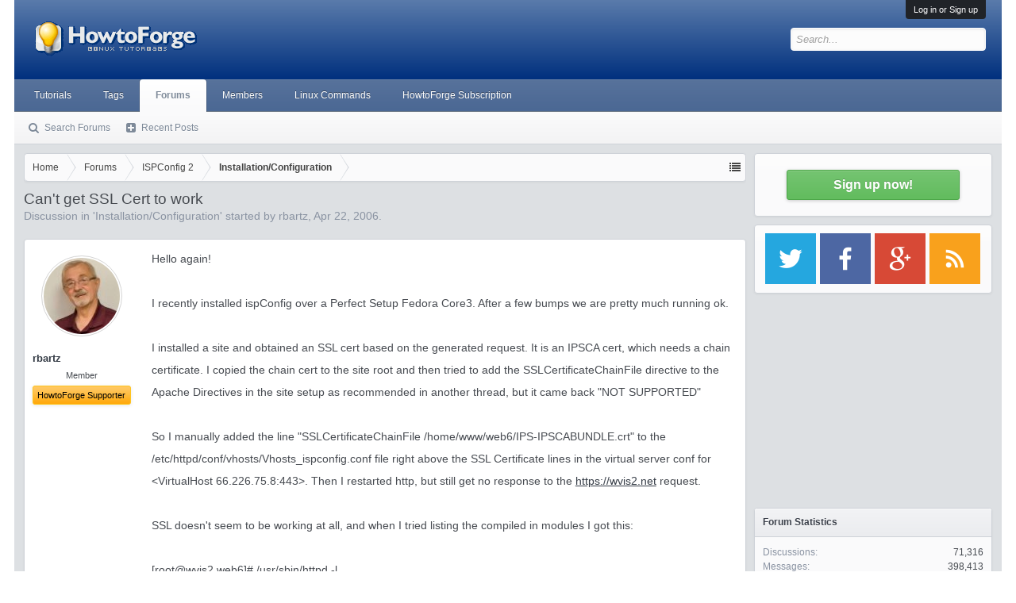

--- FILE ---
content_type: text/html; charset=utf-8
request_url: https://www.google.com/recaptcha/api2/aframe
body_size: 260
content:
<!DOCTYPE HTML><html><head><meta http-equiv="content-type" content="text/html; charset=UTF-8"></head><body><script nonce="KUCJQ4ZMbHN8wJb4HThGow">/** Anti-fraud and anti-abuse applications only. See google.com/recaptcha */ try{var clients={'sodar':'https://pagead2.googlesyndication.com/pagead/sodar?'};window.addEventListener("message",function(a){try{if(a.source===window.parent){var b=JSON.parse(a.data);var c=clients[b['id']];if(c){var d=document.createElement('img');d.src=c+b['params']+'&rc='+(localStorage.getItem("rc::a")?sessionStorage.getItem("rc::b"):"");window.document.body.appendChild(d);sessionStorage.setItem("rc::e",parseInt(sessionStorage.getItem("rc::e")||0)+1);localStorage.setItem("rc::h",'1768850253810');}}}catch(b){}});window.parent.postMessage("_grecaptcha_ready", "*");}catch(b){}</script></body></html>